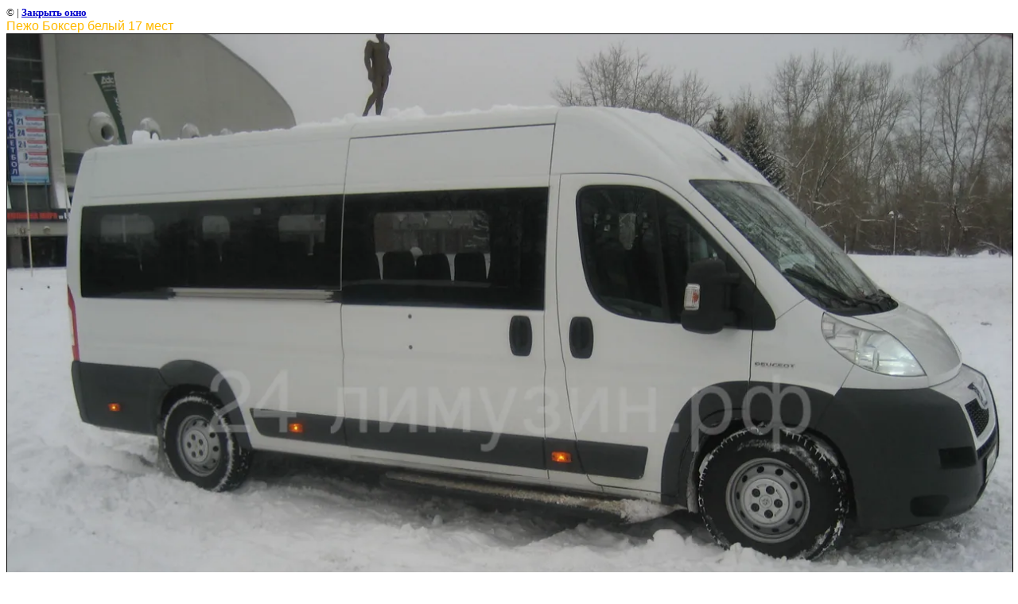

--- FILE ---
content_type: text/html; charset=utf-8
request_url: https://kras-service.com/pezho_bokser_belyy_17_me?view=69644211
body_size: 1898
content:
<html>
<head>

            <!-- 46b9544ffa2e5e73c3c971fe2ede35a5 -->
            <script src='/shared/s3/js/lang/ru.js'></script>
            <script src='/shared/s3/js/common.min.js'></script>
        <link rel='stylesheet' type='text/css' href='/shared/s3/css/calendar.css' /><link rel='stylesheet' type='text/css' href='/shared/highslide-4.1.13/highslide.min.css'/>
<script type='text/javascript' src='/shared/highslide-4.1.13/highslide.packed.js'></script>
<script type='text/javascript'>
hs.graphicsDir = '/shared/highslide-4.1.13/graphics/';
hs.outlineType = null;
hs.showCredits = false;
hs.lang={cssDirection:'ltr',loadingText:'Загрузка...',loadingTitle:'Кликните чтобы отменить',focusTitle:'Нажмите чтобы перенести вперёд',fullExpandTitle:'Увеличить',fullExpandText:'Полноэкранный',previousText:'Предыдущий',previousTitle:'Назад (стрелка влево)',nextText:'Далее',nextTitle:'Далее (стрелка вправо)',moveTitle:'Передвинуть',moveText:'Передвинуть',closeText:'Закрыть',closeTitle:'Закрыть (Esc)',resizeTitle:'Восстановить размер',playText:'Слайд-шоу',playTitle:'Слайд-шоу (пробел)',pauseText:'Пауза',pauseTitle:'Приостановить слайд-шоу (пробел)',number:'Изображение %1/%2',restoreTitle:'Нажмите чтобы посмотреть картинку, используйте мышь для перетаскивания. Используйте клавиши вперёд и назад'};</script>
<link rel="icon" href="/favicon.ico" type="image/x-icon">
<link rel="canonical" href="https://kras-service.com/pezho_bokser_belyy_17_me">
<title>Пежо Боксер белый 17 мест   | Пежо Боксер белый 17 мест. Прокат автомобилей в Красноярске,аренда и заказ лимузина,свадьбы,авто представительского класса</title>
<link href="/t/v60/images/styles.css" rel="stylesheet" type="text/css">
<meta name="description" content="Пежо Боксер белый 17 мест   | Пежо Боксер белый 17 мест. Прокат автомобилей в Красноярске,аренда и заказ лимузина,свадьбы,авто представительского класса">
<meta name="keywords" content="Пежо Боксер белый 17 мест   | Пежо Боксер белый 17 мест, Прокат автомобилей в Красноярске,аренда и заказ лимузина,свадьбы,авто представительского класса">
<meta name="robots" content="all">
<meta name="revisit-after" content="31 days">
<meta http-equiv="Content-Type" content="text/html; charset=UTF-8">
<meta name="viewport" content="width=device-width, initial-scale=1.0, maximum-scale=1.0, user-scalable=no">
</head>

<body bgcolor="#ffffff" text="#000000">

<style>
body, td { font-size:13px; font-family:verdana; }
img { border: 1px solid #c0c0c0; max-width: 100%;width: auto;height: auto;}
a.back { font-weight: bold; color: #0000cc; text-decoration: underline; }
</style>


&copy; <a class="back" href="http://kras-service.com/"></a> | <a class="back" href="javascript:window.close();">Закрыть окно</a> 

<h3>Пежо Боксер белый 17 мест  </h3>

<img style="border: 1px solid black" src="/d/image_3.jpg">

<br><br clear=all>



<br><br clear=all>

&copy; <a class="back" href="http://kras-service.com/"></a>
<br><br clear=all>


<!-- assets.bottom -->
<!-- </noscript></script></style> -->
<script src="/my/s3/js/site.min.js?1768978399" ></script>
<script src="/my/s3/js/site/defender.min.js?1768978399" ></script>
<script >/*<![CDATA[*/
var megacounter_key="5a0aa0cf791458f3a8b8219842b4ca23";
(function(d){
    var s = d.createElement("script");
    s.src = "//counter.megagroup.ru/loader.js?"+new Date().getTime();
    s.async = true;
    d.getElementsByTagName("head")[0].appendChild(s);
})(document);
/*]]>*/</script>
<script >/*<![CDATA[*/
$ite.start({"sid":75981,"vid":1458952,"aid":132642,"stid":1,"cp":21,"active":true,"domain":"kras-service.com","lang":"ru","trusted":false,"debug":false,"captcha":3,"onetap":[{"provider":"vkontakte","provider_id":"51960999","code_verifier":"kZMMZZN3zjjOZMmxDOMMTWgIUBTy0TZ2xYk2YxmQ5UG"}]});
/*]]>*/</script>
<!-- /assets.bottom -->
</body>
</html>

--- FILE ---
content_type: text/javascript
request_url: https://counter.megagroup.ru/5a0aa0cf791458f3a8b8219842b4ca23.js?r=&s=1280*720*24&u=https%3A%2F%2Fkras-service.com%2Fpezho_bokser_belyy_17_me%3Fview%3D69644211&t=%D0%9F%D0%B5%D0%B6%D0%BE%20%D0%91%D0%BE%D0%BA%D1%81%D0%B5%D1%80%20%D0%B1%D0%B5%D0%BB%D1%8B%D0%B9%2017%20%D0%BC%D0%B5%D1%81%D1%82%20%7C%20%D0%9F%D0%B5%D0%B6%D0%BE%20%D0%91%D0%BE%D0%BA%D1%81%D0%B5%D1%80%20%D0%B1%D0%B5%D0%BB%D1%8B%D0%B9%2017%20%D0%BC%D0%B5%D1%81%D1%82.%20%D0%9F%D1%80%D0%BE%D0%BA%D0%B0%D1%82%20%D0%B0%D0%B2%D1%82%D0%BE%D0%BC%D0%BE%D0%B1%D0%B8%D0%BB%D0%B5%D0%B9%20%D0%B2%20%D0%9A%D1%80%D0%B0%D1%81&fv=0,0&en=1&rld=0&fr=0&callback=_sntnl1769001976740&1769001976740
body_size: 96
content:
//:1
_sntnl1769001976740({date:"Wed, 21 Jan 2026 13:26:16 GMT", res:"1"})